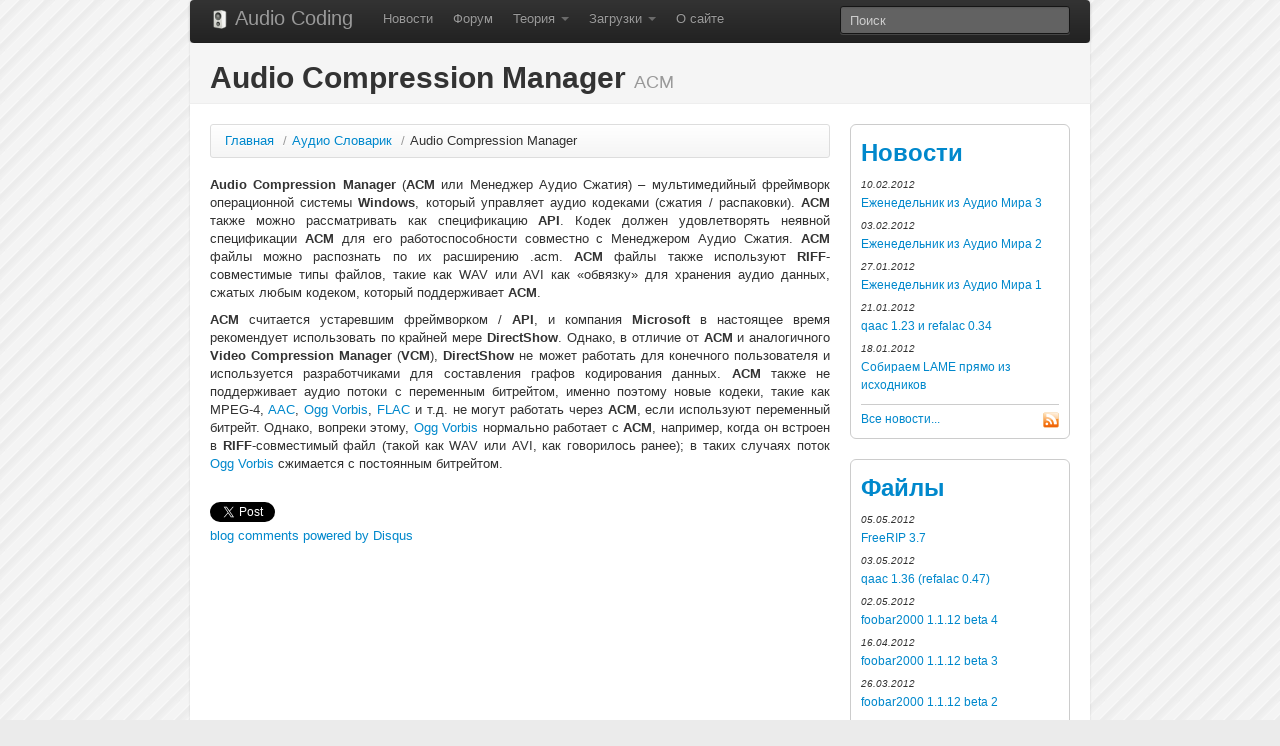

--- FILE ---
content_type: text/html; charset=utf-8
request_url: https://audiocoding.ru/%D0%B0%D1%83%D0%B4%D0%B8%D0%BE-%D1%81%D0%BB%D0%BE%D0%B2%D0%B0%D1%80%D0%B8%D0%BA/audio-compression-manager-acm.html
body_size: 5266
content:
<!DOCTYPE html>
<html>
<head>

  <script type="text/javascript">
  /* Provisory for dev environment: */ localStorage.clear();
  </script>
  <title>Audio Coding – Audio Compression Manager</title>
  <meta http-equiv="Content-Type" content="text/html; charset=utf-8">
  <script type="text/javascript" src="https://yandex.st/jquery/1.7.2/jquery.min.js"></script>
  <link rel="stylesheet" type="text/css" href="/assets/bootstrap/css/bootstrap.min.css?1339687746">
  <link rel="stylesheet" type="text/css" href="/assets/css/main.css?1336548034">
  <script type="text/javascript" src="/assets/bootstrap/js/bootstrap-dropdown.js"></script>
  <script type="text/javascript" src="/assets/bootstrap/js/bootstrap-button.js"></script>
  <script type="text/javascript" src="/assets/bootstrap/js/bootstrap-collapse.js"></script>
  <script type="text/javascript" src="/assets/js/prettify.js"></script>
  <script type="text/javascript">
  $(function() {
    $(".file .switcher").click(function() {
      var item = $(this).parent();
      if (item.children(".download-button-down").hasClass("opened")) {
        item.children(".download-button-down").toggleClass("opened")
          .animate({"width":"0","height":"0","margin-top":"0","margin-right":"0","margin-bottom":"0","margin-left":"0"}, 200)
          .children(".download-button")
          .animate({"width":"0","height":"0"}, 100);
        item.children(".switcher").animate({"line-height":"16px"}, 200);
        item.children(".file-description").slideToggle(150);
      } else {
        item.children(".download-button-down").toggleClass("opened")
          .animate({"width":"64px","height":"64px","margin-top":"10px","margin-right":"30px","margin-bottom":"10px","margin-left":"10px"}, 200)
          .children(".download-button")
          .animate({"width":"64px","height":"64px"}, 200);
        item.children(".switcher").animate({"line-height":"34px"}, 200);
        item.children(".file-description").slideToggle(250);
      }
    });
  });
  </script>
  <link rel="icon" href="/images/favicon.png">
  <link rel="alternate" type="application/rss+xml" title="Audio Coding – Новости" href="/feed-news.rss">
  <base href="/">
  <link rel="canonical" href="/аудио-словарик/audio-compression-manager-acm.html">
  <meta http-equiv="content-language" content="en">
  <meta http-equiv="pragma" content="cache">
  <meta http-equiv="cache-control" content="cache">
  <meta http-equiv="Content-Style-Type" content="text/css">
  <meta http-equiv="Content-Script-Type" content="text/javascript">
  <meta name="description" content="ACM">
  <meta name="abstract" content="Audio Compression Manager">
  <meta http-equiv="last-modified" content="Wed, 25 Jan 2012 22:36:34 +0700">
  <meta http-equiv="imagetoolbar" content="no">
  <link rel="schema.DC" href="https://purl.org/dc/elements/1.1/">
  <meta name="DC.contributor" content="Audio Coding">
  <meta name="DC.creator" content="Audio Coding">
  <meta name="DC.date" content="2012-01-25">
  <meta name="DC.description" content="ACM">
  <meta name="DC.format" content="text/html">
  <meta name="DC.identifier" content="Audio Compression Manager - 216">
  <meta name="DC.language" content="en">
  <meta name="DC.publisher" content="Audio Coding">
  <meta name="DC.title" content="Audio Compression Manager">
  <link rel='stylesheet' type='text/css' href='/assets/components/directresize/highslide/highslide.css'>
</head>
<body>
  <div id="fb-root"></div>
  <script>
  (function (d, s, id) {
    var js, fjs = d.getElementsByTagName(s)[0];
    if (d.getElementById(id)) return;
    js = d.createElement(s);
    js.id = id;
    js.src = "//connect.facebook.net/en_US/all.js#xfbml=1&appId=162150263832375";
    fjs.parentNode.insertBefore(js, fjs);
  }(document, 'script', 'facebook-jssdk'));
  </script>
  <div class="navbar">
    <div class="navbar-inner">
      <div class="container">
        <a href="/" class="brand"><img src="/assets/images/icon_20.png" alt="Logo" width="20" height="20"> Audio Coding</a>
        <ul class="nav">
          <li class="first">
            <a href="/%D0%BD%D0%BE%D0%B2%D0%BE%D1%81%D1%82%D0%B8/" title="Новости">Новости</a>
          </li>
          <li>
            <a href="http://forum.audiocoding.ru/" title="Форум">Форум</a>
          </li>
          <li class="dropdown">
            <a class="dropdown-toggle" data-toggle="dropdown" href="" title="Теория">Теория <b class="caret"></b></a>
            <ul class="dropdown-menu">
              <li class="first">
                <a href="/%D1%84%D0%BE%D1%80%D0%BC%D0%B0%D1%82%D1%8B/" title="Форматы">Форматы</a>
              </li>
              <li>
                <a href="/%D1%81%D1%82%D0%B0%D1%82%D1%8C%D0%B8/" title="Статьи">Статьи</a>
              </li>
              <li>
                <a href="/%D0%B0%D1%83%D0%B4%D0%B8%D0%BE-%D1%81%D0%BB%D0%BE%D0%B2%D0%B0%D1%80%D0%B8%D0%BA/" title="Аудио Словарик">Аудио Словарик</a>
              </li>
              <li class="last">
                <a href="/%D1%81%D1%81%D1%8B%D0%BB%D0%BA%D0%B8.html" title="Ссылки">Ссылки</a>
              </li>
            </ul>
          </li>
          <li class="dropdown">
            <a class="dropdown-toggle" data-toggle="dropdown" href="%D0%BD%D0%BE%D0%B2%D0%BE%D1%81%D1%82%D0%B8/" title="Загрузки">Загрузки <b class="caret"></b></a>
            <ul class="dropdown-menu">
              <li class="first">
                <a href="/%D1%84%D0%B0%D0%B9%D0%BB%D1%8B/" title="Файлы">Файлы</a>
              </li>
              <li>
                <a href="/%D1%84%D0%B0%D0%B9%D0%BB%D1%8B/%D0%BA%D0%BE%D0%B4%D0%B5%D0%BA%D0%B8/" title="Кодеки">Кодеки</a>
              </li>
              <li>
                <a href="/%D1%84%D0%B0%D0%B9%D0%BB%D1%8B/%D0%B4%D1%80%D0%B0%D0%B9%D0%B2%D0%B5%D1%80%D1%8B-%D0%B7%D0%B2%D1%83%D0%BA%D0%BE%D0%B2%D1%8B%D1%85-%D0%BA%D0%B0%D1%80%D1%82/" title="Драйверы">Драйверы</a>
              </li>
              <li>
                <a href="/%D1%84%D0%B0%D0%B9%D0%BB%D1%8B/%D1%83%D1%82%D0%B8%D0%BB%D0%B8%D1%82%D1%8B/foobar2000/" title="foobar2000">foobar2000</a>
              </li>
              <li class="last">
                <a href="/miwa.html" title="miwa">miwa</a>
              </li>
            </ul>
          </li>
          <li class="last">
            <a href="/%D0%BE-%D1%81%D0%B0%D0%B9%D1%82%D0%B5.html" title="О сайте">О сайте</a>
          </li>
        </ul>
        <form class="navbar-search pull-right" action="/%D1%80%D0%B5%D0%B7%D1%83%D0%BB%D1%8C%D1%82%D0%B0%D1%82%D1%8B-%D0%BF%D0%BE%D0%B8%D1%81%D0%BA%D0%B0.html" method="get">
          <input class="search-query span3" type="text" name="search" id="search" value="" placeholder="Поиск"> <input type="hidden" name="id" value="339">
        </form>
      </div>
    </div>
  </div>
  <div class="container">
    <div class="content">
      <div class="page-header">
        <h1>Audio Compression Manager <small>ACM</small></h1>
      </div>
      <div class="row">
        <div class="span8">
          <ul class="breadcrumb">
            <li>
              <a href="/">Главная</a>
            </li>
            <li>
              <span class="divider">/</span><a href="%D0%B0%D1%83%D0%B4%D0%B8%D0%BE-%D1%81%D0%BB%D0%BE%D0%B2%D0%B0%D1%80%D0%B8%D0%BA/">Аудио Словарик</a>
            </li>
            <li><span class="divider">/</span>Audio Compression Manager</li>
          </ul>
          <p><strong>Audio Compression Manager</strong> (<strong>ACM</strong> или Менеджер Аудио Сжатия) – мультимедийный фреймворк операционной системы <strong>Windows</strong>, который управляет аудио кодеками (сжатия / распаковки). <strong>ACM</strong> также можно рассматривать как спецификацию <strong>API</strong>. Кодек должен удовлетворять неявной спецификации <strong>ACM</strong> для его работоспособности совместно с Менеджером Аудио Сжатия. <strong>ACM</strong> файлы можно распознать по их расширению .acm. <strong>ACM</strong> файлы также используют <strong>RIFF</strong>-совместимые типы файлов, такие как WAV или AVI как «обвязку» для хранения аудио данных, сжатых любым кодеком, который поддерживает <strong>ACM</strong>.</p>
          <p><strong>ACM</strong> считается устаревшим фреймворком / <strong>API</strong>, и компания <strong>Microsoft</strong> в настоящее время рекомендует использовать по крайней мере <strong>DirectShow</strong>. Однако, в отличие от <strong>ACM</strong> и аналогичного <strong>Video Compression Manager</strong> (<strong>VCM</strong>), <strong>DirectShow</strong> не может работать для конечного пользователя и используется разработчиками для составления графов кодирования данных. <strong>ACM</strong> также не поддерживает аудио потоки с переменным битрейтом, именно поэтому новые кодеки, такие как MPEG-4, <a href="/%D1%84%D0%BE%D1%80%D0%BC%D0%B0%D1%82%D1%8B/aac.html">AAC</a>, <a href="/%D1%84%D0%BE%D1%80%D0%BC%D0%B0%D1%82%D1%8B/ogg-vorbis-audio.html">Ogg Vorbis</a>, <a href="/%D1%84%D0%BE%D1%80%D0%BC%D0%B0%D1%82%D1%8B/flac.html">FLAC</a> и т.д. не могут работать через <strong>ACM</strong>, если используют переменный битрейт. Однако, вопреки этому, <a href="/%D1%84%D0%BE%D1%80%D0%BC%D0%B0%D1%82%D1%8B/ogg-vorbis-audio.html">Ogg Vorbis</a> нормально работает с <strong>ACM</strong>, например, когда он встроен в <strong>RIFF</strong>-совместимый файл (такой как WAV или AVI, как говорилось ранее); в таких случаях поток <a href="/%D1%84%D0%BE%D1%80%D0%BC%D0%B0%D1%82%D1%8B/mp4.html">Ogg Vorbis</a> сжимается с постоянным битрейтом.</p>
          <div class="comments-block">
            <script type="text/javascript">
            (function() {
            var po = document.createElement('script'); po.type = 'text/javascript'; po.async = true;
            po.src = 'https://apis.google.com/js/plusone.js';
            var s = document.getElementsByTagName('script')[0]; s.parentNode.insertBefore(po, s);
            })();
            </script> <a href="https://twitter.com/share" class="twitter-share-button">Tweet</a> 
            <script>

            !function(d,s,id){var js,fjs=d.getElementsByTagName(s)[0];if(!d.getElementById(id)){js=d.createElement(s);js.id=id;js.src="//platform.twitter.com/widgets.js";fjs.parentNode.insertBefore(js,fjs);}}(document,"script","twitter-wjs");
            </script>
            <div class="fb-like" data-send="false" data-layout="button_count" data-width="100" data-show-faces="false" data-action="recommend"></div>
            <div id="disqus_thread"></div>
            <script type="text/javascript">
            /* * * CONFIGURATION VARIABLES: EDIT BEFORE PASTING INTO YOUR WEBPAGE * * */
            var disqus_shortname = 'audiocoding'; // required: replace example with your forum shortname

            // The following are highly recommended additional parameters. Remove the slashes in front to use.
            var disqus_identifier = 'аудио-словарик/audio-compression-manager-acm.html';
            var disqus_url = 'https://audiocoding.ru/%D0%B0%D1%83%D0%B4%D0%B8%D0%BE-%D1%81%D0%BB%D0%BE%D0%B2%D0%B0%D1%80%D0%B8%D0%BA/audio-compression-manager-acm.html';

            /* * * DON'T EDIT BELOW THIS LINE * * */
            (function() {
            var dsq = document.createElement('script'); dsq.type = 'text/javascript'; dsq.async = true;
            dsq.src = 'http://' + disqus_shortname + '.disqus.com/embed.js';
            (document.getElementsByTagName('head')[0] || document.getElementsByTagName('body')[0]).appendChild(dsq);
            })();
            </script> <noscript>Please enable JavaScript to view the <a href="http://disqus.com/?ref_noscript">comments powered by Disqus.</a></noscript> <a href="http://disqus.com" class="dsq-brlink">blog comments powered by <span class="logo-disqus">Disqus</span></a>
          </div>
        </div>
        <div class="span3">
          <div class="wrapper news">
            <h2><a href="/%D0%BD%D0%BE%D0%B2%D0%BE%D1%81%D1%82%D0%B8/">Новости</a></h2>
            <div class="item">
              <div class="date">
                10.02.2012
              </div>
              <div class="short">
                <a href="/%D0%BD%D0%BE%D0%B2%D0%BE%D1%81%D1%82%D0%B8/%D0%B5%D0%B6%D0%B5%D0%BD%D0%B5%D0%B4%D0%B5%D0%BB%D1%8C%D0%BD%D0%B8%D0%BA-%D0%B8%D0%B7-%D0%B0%D1%83%D0%B4%D0%B8%D0%BE-%D0%BC%D0%B8%D1%80%D0%B0-3.html">Еженедельник из Аудио Мира 3</a>
              </div>
            </div>
            <div class="item">
              <div class="date">
                03.02.2012
              </div>
              <div class="short">
                <a href="/%D0%BD%D0%BE%D0%B2%D0%BE%D1%81%D1%82%D0%B8/%D0%B5%D0%B6%D0%B5%D0%BD%D0%B5%D0%B4%D0%B5%D0%BB%D1%8C%D0%BD%D0%B8%D0%BA-%D0%B8%D0%B7-%D0%B0%D1%83%D0%B4%D0%B8%D0%BE-%D0%BC%D0%B8%D1%80%D0%B0-2.html">Еженедельник из Аудио Мира 2</a>
              </div>
            </div>
            <div class="item">
              <div class="date">
                27.01.2012
              </div>
              <div class="short">
                <a href="/%D0%BD%D0%BE%D0%B2%D0%BE%D1%81%D1%82%D0%B8/%D0%B5%D0%B6%D0%B5%D0%BD%D0%B5%D0%B4%D0%B5%D0%BB%D1%8C%D0%BD%D0%B8%D0%BA-%D0%B8%D0%B7-%D0%B0%D1%83%D0%B4%D0%B8%D0%BE-%D0%BC%D0%B8%D1%80%D0%B0-1.html">Еженедельник из Аудио Мира 1</a>
              </div>
            </div>
            <div class="item">
              <div class="date">
                21.01.2012
              </div>
              <div class="short">
                <a href="/%D0%BD%D0%BE%D0%B2%D0%BE%D1%81%D1%82%D0%B8/qaac-1.23-%D0%B8-refalac-0.34.html">qaac 1.23 и refalac 0.34</a>
              </div>
            </div>
            <div class="item">
              <div class="date">
                18.01.2012
              </div>
              <div class="short">
                <a href="/%D0%BD%D0%BE%D0%B2%D0%BE%D1%81%D1%82%D0%B8/%D1%81%D0%BE%D0%B1%D0%B8%D1%80%D0%B0%D0%B5%D0%BC-lame-%D0%BF%D1%80%D1%8F%D0%BC%D0%BE-%D0%B8%D0%B7-%D0%B8%D1%81%D1%85%D0%BE%D0%B4%D0%BD%D0%B8%D0%BA%D0%BE%D0%B2.html">Собираем LAME прямо из исходников</a>
              </div>
            </div>
            <div class="show-all">
              <span class="rss"><a href="/feed-news.rss" title="Новости в формате RSS"><img src="/images/rss.png" width="16" height="16"></a></span> <span class="link"><a href="/%D0%BD%D0%BE%D0%B2%D0%BE%D1%81%D1%82%D0%B8/">Все новости...</a></span>
            </div>
          </div>
          <div class="wrapper files">
            <h2><a href="/%D1%84%D0%B0%D0%B9%D0%BB%D1%8B/">Файлы</a></h2>
            <div class="item">
              <div class="date">
                05.05.2012
              </div>
              <div class="short">
                <a href="/%D1%84%D0%B0%D0%B9%D0%BB%D1%8B/%D1%83%D1%82%D0%B8%D0%BB%D0%B8%D1%82%D1%8B/freerip/freerip-3.7.html">FreeRIP 3.7</a>
              </div>
            </div>
            <div class="item">
              <div class="date">
                03.05.2012
              </div>
              <div class="short">
                <a href="/%D1%84%D0%B0%D0%B9%D0%BB%D1%8B/%D0%BA%D0%BE%D0%B4%D0%B5%D0%BA%D0%B8/qaac/qaac-1.36-(refalac-0.47).html">qaac 1.36 (refalac 0.47)</a>
              </div>
            </div>
            <div class="item">
              <div class="date">
                02.05.2012
              </div>
              <div class="short">
                <a href="/%D1%84%D0%B0%D0%B9%D0%BB%D1%8B/%D1%83%D1%82%D0%B8%D0%BB%D0%B8%D1%82%D1%8B/foobar2000/foobar2000-1.1.12-beta-4.html">foobar2000 1.1.12 beta 4</a>
              </div>
            </div>
            <div class="item">
              <div class="date">
                16.04.2012
              </div>
              <div class="short">
                <a href="/%D1%84%D0%B0%D0%B9%D0%BB%D1%8B/%D1%83%D1%82%D0%B8%D0%BB%D0%B8%D1%82%D1%8B/foobar2000/foobar2000-1.1.12-beta-3.html">foobar2000 1.1.12 beta 3</a>
              </div>
            </div>
            <div class="item">
              <div class="date">
                26.03.2012
              </div>
              <div class="short">
                <a href="/%D1%84%D0%B0%D0%B9%D0%BB%D1%8B/%D1%83%D1%82%D0%B8%D0%BB%D0%B8%D1%82%D1%8B/foobar2000/foobar2000-1.1.12-beta-2.html">foobar2000 1.1.12 beta 2</a>
              </div>
            </div>
            <div class="show-all">
              <span class="rss"><a href="/feed-files.rss" title="Файлы в формате RSS"><img src="/images/rss.png" width="16" height="16"></a></span> <span class="link"><a href="/%D1%84%D0%B0%D0%B9%D0%BB%D1%8B/">Все файлы...</a></span>
            </div>
          </div>
          <div class="friends-promo">
            <a href="http://audiophilesoft.ucoz.ua/" title="Audiophile's Software" style="font-size: small;"><img src="http://audiophilesoft.ucoz.ua/as-small.png" alt="Audiophile's Software" width="80" height="15"></a>
          </div>
          <div class="friends-promo">
            <a href="http://www.foobar2000.org/" title="foobar2000 homepage"><img src="http://www.foobar2000.org/button-small.png" alt="foobar2000 audio player" width="80" height="15"></a>
          </div>
          <div class="friends-promo">
            <a href="http://shkola-linux.ru/" title="Школа Linux. Развитие СПО в школе. Open Source" style="font-size: small;"><img src="/images/shkola_linux.png" alt="Школа Linux. Развитие СПО в школе. Open Source" width="80" height="15"></a>
          </div>
        </div>
      </div>
    </div>
    <footer>
      <span id="openstat2162062"></span> <noscript><a href="http://top100.rambler.ru/navi/2421998/"></a></noscript> <a href="http://metrika.yandex.ru/stat/?id=1007905&amp;from=informer" target="_blank" rel="nofollow"></a>
      <div style="display:none;">
        <script type="text/javascript">
                (function (w, c) {
                    (w[c] = w[c] || []).push(function () {
                        try {
                            w.yaCounter1007905 = new Ya.Metrika({id:1007905, enableAll:true, webvisor:true});
                        }
                        catch (e) {
                        }
                    });
                })(window, "yandex_metrika_callbacks");
        </script>
      </div><noscript>
      <div></div></noscript><br>
      Copyright &copy; 2005-2012
    </footer>
  </div>
  <script type='text/javascript' src='/assets/components/directresize/js/highslide-with-gallery.min.js'></script> 
  <script type='text/javascript'>


  hs.graphicsDir = '/assets/components/directresize/highslide/graphics/';
                           hs.outlineType = 'rounded-white';
                           hs.captionEval = 'this.thumb.title';
                           hs.dimmingOpacity = 0.8;
                           hs.numberPosition = 'caption';
                           hs.lang.number = 'Image %1 of %2';
                           hs.maxWidth = '800';
                           hs.maxHeight = '600';
                           hs.lang.creditsText = 'Highslide JS';
  </script>
<script defer src="https://static.cloudflareinsights.com/beacon.min.js/vcd15cbe7772f49c399c6a5babf22c1241717689176015" integrity="sha512-ZpsOmlRQV6y907TI0dKBHq9Md29nnaEIPlkf84rnaERnq6zvWvPUqr2ft8M1aS28oN72PdrCzSjY4U6VaAw1EQ==" data-cf-beacon='{"version":"2024.11.0","token":"7597f1e10a3540e3a3f67519d3f26da2","r":1,"server_timing":{"name":{"cfCacheStatus":true,"cfEdge":true,"cfExtPri":true,"cfL4":true,"cfOrigin":true,"cfSpeedBrain":true},"location_startswith":null}}' crossorigin="anonymous"></script>
</body>
</html>


--- FILE ---
content_type: text/css;charset=UTF-8
request_url: https://audiocoding.ru/assets/css/main.css?1336548034
body_size: 999
content:
body {
    background: #EBEBEB url("/images/background.png");
    font-family: Arial,"Helvetica Neue",sans-serif;
}
.container > footer p {
    text-align: center;
}
.container {
    width: 860px;
}
/* The white background content wrapper */
.content {
    background-color: #fff;
    padding: 20px;
    margin: 0 -20px; /* negative indent the amount of the padding to maintain the grid system */
    -webkit-border-radius: 0 0 6px 6px;
    -moz-border-radius: 0 0 6px 6px;
    border-radius: 0 0 6px 6px;
    -webkit-box-shadow: 0 1px 2px rgba(0,0,0,.15);
    -moz-box-shadow: 0 1px 2px rgba(0,0,0,.15);
    box-shadow: 0 1px 2px rgba(0,0,0,.15);
}
/* Page header tweaks */
.page-header {
    background-color: #f5f5f5;
    padding: 20px 20px 10px;
    margin: -20px -20px 20px;
}
/* Give a quick and non-cross-browser friendly divider */
.content .span6 {
    margin-left: 0;
    padding-left: 19px;
}
.navbar {
margin-bottom: 0;
width: 900px;
margin: 0 auto;
}

.ellipsis {
    overflow: hidden;
    text-overflow: ellipsis;
    -o-text-overflow: ellipsis;
    white-space: nowrap;
}

.lines-box {
    margin: 2px 0;
    border: 1px solid #ccc;
    border-radius: 4px;
    padding: 10px;
    background: rgb(250, 250, 250);
    -webkit-transition: background 0.2s ease-out;
    -moz-transition: background 0.2s ease-out;
    -o-transition: background 0.2s ease-out;
    transition: background 0.2s ease-out;
}

.lines-box-mini {
    background: rgb(250, 250, 250);
    -webkit-transition: background 0.2s ease-out;
    -moz-transition: background 0.2s ease-out;
    -o-transition: background 0.2s ease-out;
    transition: background 0.2s ease-out;
    border: 1px solid #CCCCCC;
    border-radius: 4px;
    display: inline-block;
    font-size: 11px;
    margin: 10px 0;
    padding: 0;
    line-height: 1;
    min-width: 210px;
}

.lines-box-mini strong.title {
    display: inline-block;
    font-size: 12px;
    padding: 20px 16px 4px 0;;
}

.lines-box:hover {
    background: rgb(242, 242, 242);
}

footer {
    text-align: center;
    font-size: 12px;
margin-top: 10px;
}

.news .item {
    padding-top: 5px;
}

.news .item .date {
    font-style: italic;
    font-size: 10px;
}

.news .item .short {
    font-size: 12px;
}

.news .show-all {
    margin-top: 10px;
    padding-top: 5px;
    border-top: 1px solid #CCC;
    font-size: 12px;
}

.news .show-all .rss {
    float: right;
}

.files .item {
    padding-top: 5px;
}

.files .item .date {
    font-style: italic;
    font-size: 10px;
}

.files .item .short {
    font-size: 12px;
}

.files .show-all {
    margin-top: 10px;
    padding-top: 5px;
    border-top: 1px solid #CCC;
    font-size: 12px;
}

.files .show-all .rss {
    float: right;
}

.download-button-down.list-item {
    margin: 10px 30px 10px 10px;
}

.download-button-down.news-item {
    margin: 7px 15px 7px 10px;
}

.download-button-down {
    background: url("/images/download_button.png") no-repeat scroll 0 -64px transparent;
    display: block;
    float: left;
    height: 64px;
    width: 64px;
}

.download-button-down.switchable {
    height: 0;
    width: 0;
margin: 0;
}

.download-button {
    background: url('/images/download_button.png') no-repeat 0 0;
    display: block;
    width: 64px;
    height: 64px;
    -webkit-transition: opacity 0.3s ease-out;
    -moz-transition: opacity 0.3s ease-out;
    -o-transition: opacity 0.3s ease-out;
    transition: opacity 0.3s ease-out;
}

.download-button.switchable {
    height: 0;
    width: 0;
}

.download-button:hover {
    opacity: 0;
}

ul {
  list-style: disc inside none;
}

ol {
  list-style: decimal inside none;
}

.highslide img {
    border: 1px solid #ccc;
    border-radius: 6px;
    padding: 5px;
    margin: 5px;
    text-indent: 0;
    line-height: 0;
}

.fb_edge_widget_with_comment {
    top: -4px;
}

.news,.files {
    border: 1px solid #CCC;
    background-color: #FFFFFF;
    margin-bottom: 20px;
    border-radius: 6px;
    padding: 10px;
}

.pagination {
    text-align: center;
}

.pagination ul {
    float: none;
    display: inline-block;
}

.friends-promo {
    text-align: center;
}

p {
    text-align: justify;

}

p small {
    color: #333333;
}

.brand img {
    vertical-align: middle;
}

.dict-item-term-icon {
  vertical-align: middle;
}

.client-search-dict {
margin-bottom: 10px;
}

.file-description {
display: none;
}

.clear {
clear: both;
}

.file .switcher {
cursor: pointer;
line-height: 16px;
display: inline;
border-bottom: 1px dashed;
}

.file-details {
padding: 16px 0;
}

.more-info {
line-height: 16px;
float: right;
}

.more-info a {
padding: 4px 14px;
display: inline;
}

.file-category {
line-height: 22px;
}

.manual {
margin: 5px 0;
}

.supported-os {
padding-bottom: 10px;
}

.supported-os .item {
font-size: 16px;
font-weight: bold;
padding: 3px 0 3px 30px;
float: left;
margin: 8px;
}

.supported-os .item.windows {
background: url('/assets/images/os/windows_24.png') no-repeat 0 0;
}

.supported-os .item.macos {
background: url('/assets/images/os/macos_24.png') no-repeat 0 0;
}

.supported-os .item.linux {
background: url('/assets/images/os/linux_24.png') no-repeat 0 0;
}

.comments-block {
padding-top: 20px;
}

--- FILE ---
content_type: application/x-javascript
request_url: https://audiocoding.ru/assets/components/directresize/js/highslide-with-gallery.min.js
body_size: 16272
content:
/** 
 * Name:    Highslide JS
 * Version: 4.1.13 (2011-10-06)
 * Config:  default +slideshow +positioning +transitions +viewport +thumbstrip
 * Author:  Torstein Hønsi
 * Support: www.highslide.com/support
 * License: www.highslide.com/#license
 */
if(!hs){var hs={lang:{cssDirection:"ltr",loadingText:"Loading...",loadingTitle:"Click to cancel",focusTitle:"Click to bring to front",fullExpandTitle:"Expand to actual size (f)",creditsText:"Powered by <i>Highslide JS</i>",creditsTitle:"Go to the Highslide JS homepage",previousText:"Previous",nextText:"Next",moveText:"Move",closeText:"Close",closeTitle:"Close (esc)",resizeTitle:"Resize",playText:"Play",playTitle:"Play slideshow (spacebar)",pauseText:"Pause",pauseTitle:"Pause slideshow (spacebar)",previousTitle:"Previous (arrow left)",nextTitle:"Next (arrow right)",moveTitle:"Move",fullExpandText:"1:1",number:"Image %1 of %2",restoreTitle:"Click to close image, click and drag to move. Use arrow keys for next and previous."},graphicsDir:"highslide/graphics/",expandCursor:"zoomin.cur",restoreCursor:"zoomout.cur",expandDuration:250,restoreDuration:250,marginLeft:15,marginRight:15,marginTop:15,marginBottom:15,zIndexCounter:1001,loadingOpacity:0.75,allowMultipleInstances:true,numberOfImagesToPreload:5,outlineWhileAnimating:2,outlineStartOffset:3,padToMinWidth:false,fullExpandPosition:"bottom right",fullExpandOpacity:1,showCredits:true,creditsHref:"http://highslide.com/",creditsTarget:"_self",enableKeyListener:true,openerTagNames:["a"],transitions:[],transitionDuration:250,dimmingOpacity:0,dimmingDuration:50,anchor:"auto",align:"auto",targetX:null,targetY:null,dragByHeading:true,minWidth:200,minHeight:200,allowSizeReduction:true,outlineType:"drop-shadow",skin:{controls:'<div class="highslide-controls"><ul><li class="highslide-previous"><a href="#" title="{hs.lang.previousTitle}"><span>{hs.lang.previousText}</span></a></li><li class="highslide-play"><a href="#" title="{hs.lang.playTitle}"><span>{hs.lang.playText}</span></a></li><li class="highslide-pause"><a href="#" title="{hs.lang.pauseTitle}"><span>{hs.lang.pauseText}</span></a></li><li class="highslide-next"><a href="#" title="{hs.lang.nextTitle}"><span>{hs.lang.nextText}</span></a></li><li class="highslide-move"><a href="#" title="{hs.lang.moveTitle}"><span>{hs.lang.moveText}</span></a></li><li class="highslide-full-expand"><a href="#" title="{hs.lang.fullExpandTitle}"><span>{hs.lang.fullExpandText}</span></a></li><li class="highslide-close"><a href="#" title="{hs.lang.closeTitle}" ><span>{hs.lang.closeText}</span></a></li></ul></div>'},preloadTheseImages:[],continuePreloading:true,expanders:[],overrides:["allowSizeReduction","useBox","anchor","align","targetX","targetY","outlineType","outlineWhileAnimating","captionId","captionText","captionEval","captionOverlay","headingId","headingText","headingEval","headingOverlay","creditsPosition","dragByHeading","autoplay","numberPosition","transitions","dimmingOpacity","width","height","wrapperClassName","minWidth","minHeight","maxWidth","maxHeight","pageOrigin","slideshowGroup","easing","easingClose","fadeInOut","src"],overlays:[],idCounter:0,oPos:{x:["leftpanel","left","center","right","rightpanel"],y:["above","top","middle","bottom","below"]},mouse:{},headingOverlay:{},captionOverlay:{},timers:[],slideshows:[],pendingOutlines:{},clones:{},onReady:[],uaVersion:/Trident\/4\.0/.test(navigator.userAgent)?8:parseFloat((navigator.userAgent.toLowerCase().match(/.+(?:rv|it|ra|ie)[\/: ]([\d.]+)/)||[0,"0"])[1]),ie:(document.all&&!window.opera),safari:/Safari/.test(navigator.userAgent),geckoMac:/Macintosh.+rv:1\.[0-8].+Gecko/.test(navigator.userAgent),$:function(a){if(a){return document.getElementById(a)}},push:function(a,b){a[a.length]=b},createElement:function(a,f,e,d,c){var b=document.createElement(a);if(f){hs.extend(b,f)}if(c){hs.setStyles(b,{padding:0,border:"none",margin:0})}if(e){hs.setStyles(b,e)}if(d){d.appendChild(b)}return b},extend:function(b,c){for(var a in c){b[a]=c[a]}return b},setStyles:function(b,c){for(var a in c){if(hs.ieLt9&&a=="opacity"){if(c[a]>0.99){b.style.removeAttribute("filter")}else{b.style.filter="alpha(opacity="+(c[a]*100)+")"}}else{b.style[a]=c[a]}}},animate:function(f,a,d){var c,g,j;if(typeof d!="object"||d===null){var i=arguments;d={duration:i[2],easing:i[3],complete:i[4]}}if(typeof d.duration!="number"){d.duration=250}d.easing=Math[d.easing]||Math.easeInQuad;d.curAnim=hs.extend({},a);for(var b in a){var h=new hs.fx(f,d,b);c=parseFloat(hs.css(f,b))||0;g=parseFloat(a[b]);j=b!="opacity"?"px":"";h.custom(c,g,j)}},css:function(a,c){if(a.style[c]){return a.style[c]}else{if(document.defaultView){return document.defaultView.getComputedStyle(a,null).getPropertyValue(c)}else{if(c=="opacity"){c="filter"}var b=a.currentStyle[c.replace(/\-(\w)/g,function(e,d){return d.toUpperCase()})];if(c=="filter"){b=b.replace(/alpha\(opacity=([0-9]+)\)/,function(e,d){return d/100})}return b===""?1:b}}},getPageSize:function(){var f=document,b=window,e=f.compatMode&&f.compatMode!="BackCompat"?f.documentElement:f.body,g=hs.ie&&(hs.uaVersion<9||typeof pageXOffset=="undefined");var c=g?e.clientWidth:(f.documentElement.clientWidth||self.innerWidth),a=g?e.clientHeight:self.innerHeight;hs.page={width:c,height:a,scrollLeft:g?e.scrollLeft:pageXOffset,scrollTop:g?e.scrollTop:pageYOffset};return hs.page},getPosition:function(a){var b={x:a.offsetLeft,y:a.offsetTop};while(a.offsetParent){a=a.offsetParent;b.x+=a.offsetLeft;b.y+=a.offsetTop;if(a!=document.body&&a!=document.documentElement){b.x-=a.scrollLeft;b.y-=a.scrollTop}}return b},expand:function(b,g,d,c){if(!b){b=hs.createElement("a",null,{display:"none"},hs.container)}if(typeof b.getParams=="function"){return g}try{new hs.Expander(b,g,d);return false}catch(f){return true}},getElementByClass:function(e,c,d){var b=e.getElementsByTagName(c);for(var a=0;a<b.length;a++){if((new RegExp(d)).test(b[a].className)){return b[a]}}return null},replaceLang:function(c){c=c.replace(/\s/g," ");var b=/{hs\.lang\.([^}]+)\}/g,d=c.match(b),e;if(d){for(var a=0;a<d.length;a++){e=d[a].replace(b,"$1");if(typeof hs.lang[e]!="undefined"){c=c.replace(d[a],hs.lang[e])}}}return c},focusTopmost:function(){var c=0,b=-1,a=hs.expanders,e,f;for(var d=0;d<a.length;d++){e=a[d];if(e){f=e.wrapper.style.zIndex;if(f&&f>c){c=f;b=d}}}if(b==-1){hs.focusKey=-1}else{a[b].focus()}},getParam:function(b,d){b.getParams=b.onclick;var c=b.getParams?b.getParams():null;b.getParams=null;return(c&&typeof c[d]!="undefined")?c[d]:(typeof hs[d]!="undefined"?hs[d]:null)},getSrc:function(b){var c=hs.getParam(b,"src");if(c){return c}return b.href},getNode:function(e){var c=hs.$(e),d=hs.clones[e],b={};if(!c&&!d){return null}if(!d){d=c.cloneNode(true);d.id="";hs.clones[e]=d;return c}else{return d.cloneNode(true)}},discardElement:function(a){if(a){hs.garbageBin.appendChild(a)}hs.garbageBin.innerHTML=""},dim:function(d){if(!hs.dimmer){a=true;hs.dimmer=hs.createElement("div",{className:"highslide-dimming highslide-viewport-size",owner:"",onclick:function(){hs.close()}},{visibility:"visible",opacity:0},hs.container,true);if(/(Android|iPad|iPhone|iPod)/.test(navigator.userAgent)){var b=document.body;function c(){hs.setStyles(hs.dimmer,{width:b.scrollWidth+"px",height:b.scrollHeight+"px"})}c();hs.addEventListener(window,"resize",c)}}hs.dimmer.style.display="";var a=hs.dimmer.owner=="";hs.dimmer.owner+="|"+d.key;if(a){if(hs.geckoMac&&hs.dimmingGeckoFix){hs.setStyles(hs.dimmer,{background:"url("+hs.graphicsDir+"geckodimmer.png)",opacity:1})}else{hs.animate(hs.dimmer,{opacity:d.dimmingOpacity},hs.dimmingDuration)}}},undim:function(a){if(!hs.dimmer){return}if(typeof a!="undefined"){hs.dimmer.owner=hs.dimmer.owner.replace("|"+a,"")}if((typeof a!="undefined"&&hs.dimmer.owner!="")||(hs.upcoming&&hs.getParam(hs.upcoming,"dimmingOpacity"))){return}if(hs.geckoMac&&hs.dimmingGeckoFix){hs.dimmer.style.display="none"}else{hs.animate(hs.dimmer,{opacity:0},hs.dimmingDuration,null,function(){hs.dimmer.style.display="none"})}},transit:function(a,d){var b=d||hs.getExpander();d=b;if(hs.upcoming){return false}else{hs.last=b}hs.removeEventListener(document,window.opera?"keypress":"keydown",hs.keyHandler);try{hs.upcoming=a;a.onclick()}catch(c){hs.last=hs.upcoming=null}try{if(!a||d.transitions[1]!="crossfade"){d.close()}}catch(c){}return false},previousOrNext:function(a,c){var b=hs.getExpander(a);if(b){return hs.transit(b.getAdjacentAnchor(c),b)}else{return false}},previous:function(a){return hs.previousOrNext(a,-1)},next:function(a){return hs.previousOrNext(a,1)},keyHandler:function(a){if(!a){a=window.event}if(!a.target){a.target=a.srcElement}if(typeof a.target.form!="undefined"){return true}var b=hs.getExpander();var c=null;switch(a.keyCode){case 70:if(b){b.doFullExpand()}return true;case 32:c=2;break;case 34:case 39:case 40:c=1;break;case 8:case 33:case 37:case 38:c=-1;break;case 27:case 13:c=0}if(c!==null){if(c!=2){hs.removeEventListener(document,window.opera?"keypress":"keydown",hs.keyHandler)}if(!hs.enableKeyListener){return true}if(a.preventDefault){a.preventDefault()}else{a.returnValue=false}if(b){if(c==0){b.close()}else{if(c==2){if(b.slideshow){b.slideshow.hitSpace()}}else{if(b.slideshow){b.slideshow.pause()}hs.previousOrNext(b.key,c)}}return false}}return true},registerOverlay:function(a){hs.push(hs.overlays,hs.extend(a,{hsId:"hsId"+hs.idCounter++}))},addSlideshow:function(b){var d=b.slideshowGroup;if(typeof d=="object"){for(var c=0;c<d.length;c++){var e={};for(var a in b){e[a]=b[a]}e.slideshowGroup=d[c];hs.push(hs.slideshows,e)}}else{hs.push(hs.slideshows,b)}},getWrapperKey:function(c,b){var e,d=/^highslide-wrapper-([0-9]+)$/;e=c;while(e.parentNode){if(e.hsKey!==undefined){return e.hsKey}if(e.id&&d.test(e.id)){return e.id.replace(d,"$1")}e=e.parentNode}if(!b){e=c;while(e.parentNode){if(e.tagName&&hs.isHsAnchor(e)){for(var a=0;a<hs.expanders.length;a++){var f=hs.expanders[a];if(f&&f.a==e){return a}}}e=e.parentNode}}return null},getExpander:function(b,a){if(typeof b=="undefined"){return hs.expanders[hs.focusKey]||null}if(typeof b=="number"){return hs.expanders[b]||null}if(typeof b=="string"){b=hs.$(b)}return hs.expanders[hs.getWrapperKey(b,a)]||null},isHsAnchor:function(b){return(b.onclick&&b.onclick.toString().replace(/\s/g," ").match(/hs.(htmlE|e)xpand/))},reOrder:function(){for(var a=0;a<hs.expanders.length;a++){if(hs.expanders[a]&&hs.expanders[a].isExpanded){hs.focusTopmost()}}},mouseClickHandler:function(d){if(!d){d=window.event}if(d.button>1){return true}if(!d.target){d.target=d.srcElement}var b=d.target;while(b.parentNode&&!(/highslide-(image|move|html|resize)/.test(b.className))){b=b.parentNode}var f=hs.getExpander(b);if(f&&(f.isClosing||!f.isExpanded)){return true}if(f&&d.type=="mousedown"){if(d.target.form){return true}var a=b.className.match(/highslide-(image|move|resize)/);if(a){hs.dragArgs={exp:f,type:a[1],left:f.x.pos,width:f.x.size,top:f.y.pos,height:f.y.size,clickX:d.clientX,clickY:d.clientY};hs.addEventListener(document,"mousemove",hs.dragHandler);if(d.preventDefault){d.preventDefault()}if(/highslide-(image|html)-blur/.test(f.content.className)){f.focus();hs.hasFocused=true}return false}}else{if(d.type=="mouseup"){hs.removeEventListener(document,"mousemove",hs.dragHandler);if(hs.dragArgs){if(hs.styleRestoreCursor&&hs.dragArgs.type=="image"){hs.dragArgs.exp.content.style.cursor=hs.styleRestoreCursor}var c=hs.dragArgs.hasDragged;if(!c&&!hs.hasFocused&&!/(move|resize)/.test(hs.dragArgs.type)){f.close()}else{if(c||(!c&&hs.hasHtmlExpanders)){hs.dragArgs.exp.doShowHide("hidden")}}hs.hasFocused=false;hs.dragArgs=null}else{if(/highslide-image-blur/.test(b.className)){b.style.cursor=hs.styleRestoreCursor}}}}return false},dragHandler:function(c){if(!hs.dragArgs){return true}if(!c){c=window.event}var b=hs.dragArgs,d=b.exp;b.dX=c.clientX-b.clickX;b.dY=c.clientY-b.clickY;var f=Math.sqrt(Math.pow(b.dX,2)+Math.pow(b.dY,2));if(!b.hasDragged){b.hasDragged=(b.type!="image"&&f>0)||(f>(hs.dragSensitivity||5))}if(b.hasDragged&&c.clientX>5&&c.clientY>5){if(b.type=="resize"){d.resize(b)}else{d.moveTo(b.left+b.dX,b.top+b.dY);if(b.type=="image"){d.content.style.cursor="move"}}}return false},wrapperMouseHandler:function(c){try{if(!c){c=window.event}var b=/mouseover/i.test(c.type);if(!c.target){c.target=c.srcElement}if(!c.relatedTarget){c.relatedTarget=b?c.fromElement:c.toElement}var d=hs.getExpander(c.target);if(!d.isExpanded){return}if(!d||!c.relatedTarget||hs.getExpander(c.relatedTarget,true)==d||hs.dragArgs){return}for(var a=0;a<d.overlays.length;a++){(function(){var e=hs.$("hsId"+d.overlays[a]);if(e&&e.hideOnMouseOut){if(b){hs.setStyles(e,{visibility:"visible",display:""})}hs.animate(e,{opacity:b?e.opacity:0},e.dur)}})()}}catch(c){}},addEventListener:function(a,c,b){if(a==document&&c=="ready"){hs.push(hs.onReady,b)}try{a.addEventListener(c,b,false)}catch(d){try{a.detachEvent("on"+c,b);a.attachEvent("on"+c,b)}catch(d){a["on"+c]=b}}},removeEventListener:function(a,c,b){try{a.removeEventListener(c,b,false)}catch(d){try{a.detachEvent("on"+c,b)}catch(d){a["on"+c]=null}}},preloadFullImage:function(b){if(hs.continuePreloading&&hs.preloadTheseImages[b]&&hs.preloadTheseImages[b]!="undefined"){var a=document.createElement("img");a.onload=function(){a=null;hs.preloadFullImage(b+1)};a.src=hs.preloadTheseImages[b]}},preloadImages:function(c){if(c&&typeof c!="object"){hs.numberOfImagesToPreload=c}var a=hs.getAnchors();for(var b=0;b<a.images.length&&b<hs.numberOfImagesToPreload;b++){hs.push(hs.preloadTheseImages,hs.getSrc(a.images[b]))}if(hs.outlineType){new hs.Outline(hs.outlineType,function(){hs.preloadFullImage(0)})}else{hs.preloadFullImage(0)}if(hs.restoreCursor){var d=hs.createElement("img",{src:hs.graphicsDir+hs.restoreCursor})}},init:function(){if(!hs.container){hs.ieLt7=hs.ie&&hs.uaVersion<7;hs.ieLt9=hs.ie&&hs.uaVersion<9;hs.getPageSize();for(var a in hs.langDefaults){if(typeof hs[a]!="undefined"){hs.lang[a]=hs[a]}else{if(typeof hs.lang[a]=="undefined"&&typeof hs.langDefaults[a]!="undefined"){hs.lang[a]=hs.langDefaults[a]}}}hs.container=hs.createElement("div",{className:"highslide-container"},{position:"absolute",left:0,top:0,width:"100%",zIndex:hs.zIndexCounter,direction:"ltr"},document.body,true);hs.loading=hs.createElement("a",{className:"highslide-loading",title:hs.lang.loadingTitle,innerHTML:hs.lang.loadingText,href:"javascript:;"},{position:"absolute",top:"-9999px",opacity:hs.loadingOpacity,zIndex:1},hs.container);hs.garbageBin=hs.createElement("div",null,{display:"none"},hs.container);hs.viewport=hs.createElement("div",{className:"highslide-viewport highslide-viewport-size"},{visibility:(hs.safari&&hs.uaVersion<525)?"visible":"hidden"},hs.container,1);Math.linearTween=function(f,e,h,g){return h*f/g+e};Math.easeInQuad=function(f,e,h,g){return h*(f/=g)*f+e};Math.easeOutQuad=function(f,e,h,g){return -h*(f/=g)*(f-2)+e};hs.hideSelects=hs.ieLt7;hs.hideIframes=((window.opera&&hs.uaVersion<9)||navigator.vendor=="KDE"||(hs.ieLt7&&hs.uaVersion<5.5))}},ready:function(){if(hs.isReady){return}hs.isReady=true;for(var a=0;a<hs.onReady.length;a++){hs.onReady[a]()}},updateAnchors:function(){var a,c,k=[],h=[],b={},l;for(var e=0;e<hs.openerTagNames.length;e++){c=document.getElementsByTagName(hs.openerTagNames[e]);for(var d=0;d<c.length;d++){a=c[d];l=hs.isHsAnchor(a);if(l){hs.push(k,a);if(l[0]=="hs.expand"){hs.push(h,a)}var f=hs.getParam(a,"slideshowGroup")||"none";if(!b[f]){b[f]=[]}hs.push(b[f],a)}}}hs.anchors={all:k,groups:b,images:h};return hs.anchors},getAnchors:function(){return hs.anchors||hs.updateAnchors()},close:function(a){var b=hs.getExpander(a);if(b){b.close()}return false}};hs.fx=function(b,a,c){this.options=a;this.elem=b;this.prop=c;if(!a.orig){a.orig={}}};hs.fx.prototype={update:function(){(hs.fx.step[this.prop]||hs.fx.step._default)(this);if(this.options.step){this.options.step.call(this.elem,this.now,this)}},custom:function(e,d,c){this.startTime=(new Date()).getTime();this.start=e;this.end=d;this.unit=c;this.now=this.start;this.pos=this.state=0;var a=this;function b(f){return a.step(f)}b.elem=this.elem;if(b()&&hs.timers.push(b)==1){hs.timerId=setInterval(function(){var g=hs.timers;for(var f=0;f<g.length;f++){if(!g[f]()){g.splice(f--,1)}}if(!g.length){clearInterval(hs.timerId)}},13)}},step:function(d){var c=(new Date()).getTime();if(d||c>=this.options.duration+this.startTime){this.now=this.end;this.pos=this.state=1;this.update();this.options.curAnim[this.prop]=true;var a=true;for(var b in this.options.curAnim){if(this.options.curAnim[b]!==true){a=false}}if(a){if(this.options.complete){this.options.complete.call(this.elem)}}return false}else{var e=c-this.startTime;this.state=e/this.options.duration;this.pos=this.options.easing(e,0,1,this.options.duration);this.now=this.start+((this.end-this.start)*this.pos);this.update()}return true}};hs.extend(hs.fx,{step:{opacity:function(a){hs.setStyles(a.elem,{opacity:a.now})},_default:function(a){try{if(a.elem.style&&a.elem.style[a.prop]!=null){a.elem.style[a.prop]=a.now+a.unit}else{a.elem[a.prop]=a.now}}catch(b){}}}});hs.Outline=function(g,e){this.onLoad=e;this.outlineType=g;var a=hs.uaVersion,f;this.hasAlphaImageLoader=hs.ie&&hs.uaVersion<7;if(!g){if(e){e()}return}hs.init();this.table=hs.createElement("table",{cellSpacing:0},{visibility:"hidden",position:"absolute",borderCollapse:"collapse",width:0},hs.container,true);var b=hs.createElement("tbody",null,null,this.table,1);this.td=[];for(var c=0;c<=8;c++){if(c%3==0){f=hs.createElement("tr",null,{height:"auto"},b,true)}this.td[c]=hs.createElement("td",null,null,f,true);var d=c!=4?{lineHeight:0,fontSize:0}:{position:"relative"};hs.setStyles(this.td[c],d)}this.td[4].className=g+" highslide-outline";this.preloadGraphic()};hs.Outline.prototype={preloadGraphic:function(){var b=hs.graphicsDir+(hs.outlinesDir||"outlines/")+this.outlineType+".png";var a=hs.safari&&hs.uaVersion<525?hs.container:null;this.graphic=hs.createElement("img",null,{position:"absolute",top:"-9999px"},a,true);var c=this;this.graphic.onload=function(){c.onGraphicLoad()};this.graphic.src=b},onGraphicLoad:function(){var d=this.offset=this.graphic.width/4,f=[[0,0],[0,-4],[-2,0],[0,-8],0,[-2,-8],[0,-2],[0,-6],[-2,-2]],c={height:(2*d)+"px",width:(2*d)+"px"};for(var b=0;b<=8;b++){if(f[b]){if(this.hasAlphaImageLoader){var a=(b==1||b==7)?"100%":this.graphic.width+"px";var e=hs.createElement("div",null,{width:"100%",height:"100%",position:"relative",overflow:"hidden"},this.td[b],true);hs.createElement("div",null,{filter:"progid:DXImageTransform.Microsoft.AlphaImageLoader(sizingMethod=scale, src='"+this.graphic.src+"')",position:"absolute",width:a,height:this.graphic.height+"px",left:(f[b][0]*d)+"px",top:(f[b][1]*d)+"px"},e,true)}else{hs.setStyles(this.td[b],{background:"url("+this.graphic.src+") "+(f[b][0]*d)+"px "+(f[b][1]*d)+"px"})}if(window.opera&&(b==3||b==5)){hs.createElement("div",null,c,this.td[b],true)}hs.setStyles(this.td[b],c)}}this.graphic=null;if(hs.pendingOutlines[this.outlineType]){hs.pendingOutlines[this.outlineType].destroy()}hs.pendingOutlines[this.outlineType]=this;if(this.onLoad){this.onLoad()}},setPosition:function(g,e,c,b,f){var d=this.exp,a=d.wrapper.style,e=e||0,g=g||{x:d.x.pos+e,y:d.y.pos+e,w:d.x.get("wsize")-2*e,h:d.y.get("wsize")-2*e};if(c){this.table.style.visibility=(g.h>=4*this.offset)?"visible":"hidden"}hs.setStyles(this.table,{left:(g.x-this.offset)+"px",top:(g.y-this.offset)+"px",width:(g.w+2*this.offset)+"px"});g.w-=2*this.offset;g.h-=2*this.offset;hs.setStyles(this.td[4],{width:g.w>=0?g.w+"px":0,height:g.h>=0?g.h+"px":0});if(this.hasAlphaImageLoader){this.td[3].style.height=this.td[5].style.height=this.td[4].style.height}},destroy:function(a){if(a){this.table.style.visibility="hidden"}else{hs.discardElement(this.table)}}};hs.Dimension=function(b,a){this.exp=b;this.dim=a;this.ucwh=a=="x"?"Width":"Height";this.wh=this.ucwh.toLowerCase();this.uclt=a=="x"?"Left":"Top";this.lt=this.uclt.toLowerCase();this.ucrb=a=="x"?"Right":"Bottom";this.rb=this.ucrb.toLowerCase();this.p1=this.p2=0};hs.Dimension.prototype={get:function(a){switch(a){case"loadingPos":return this.tpos+this.tb+(this.t-hs.loading["offset"+this.ucwh])/2;case"loadingPosXfade":return this.pos+this.cb+this.p1+(this.size-hs.loading["offset"+this.ucwh])/2;case"wsize":return this.size+2*this.cb+this.p1+this.p2;case"fitsize":return this.clientSize-this.marginMin-this.marginMax;case"maxsize":return this.get("fitsize")-2*this.cb-this.p1-this.p2;case"opos":return this.pos-(this.exp.outline?this.exp.outline.offset:0);case"osize":return this.get("wsize")+(this.exp.outline?2*this.exp.outline.offset:0);case"imgPad":return this.imgSize?Math.round((this.size-this.imgSize)/2):0}},calcBorders:function(){this.cb=(this.exp.content["offset"+this.ucwh]-this.t)/2;this.marginMax=hs["margin"+this.ucrb]},calcThumb:function(){this.t=this.exp.el[this.wh]?parseInt(this.exp.el[this.wh]):this.exp.el["offset"+this.ucwh];this.tpos=this.exp.tpos[this.dim];this.tb=(this.exp.el["offset"+this.ucwh]-this.t)/2;if(this.tpos==0||this.tpos==-1){this.tpos=(hs.page[this.wh]/2)+hs.page["scroll"+this.uclt]}},calcExpanded:function(){var a=this.exp;this.justify="auto";if(a.align=="center"){this.justify="center"}else{if(new RegExp(this.lt).test(a.anchor)){this.justify=null}else{if(new RegExp(this.rb).test(a.anchor)){this.justify="max"}}}this.pos=this.tpos-this.cb+this.tb;if(this.maxHeight&&this.dim=="x"){a.maxWidth=Math.min(a.maxWidth||this.full,a.maxHeight*this.full/a.y.full)}this.size=Math.min(this.full,a["max"+this.ucwh]||this.full);this.minSize=a.allowSizeReduction?Math.min(a["min"+this.ucwh],this.full):this.full;if(a.isImage&&a.useBox){this.size=a[this.wh];this.imgSize=this.full}if(this.dim=="x"&&hs.padToMinWidth){this.minSize=a.minWidth}this.target=a["target"+this.dim.toUpperCase()];this.marginMin=hs["margin"+this.uclt];this.scroll=hs.page["scroll"+this.uclt];this.clientSize=hs.page[this.wh]},setSize:function(a){var b=this.exp;if(b.isImage&&(b.useBox||hs.padToMinWidth)){this.imgSize=a;this.size=Math.max(this.size,this.imgSize);b.content.style[this.lt]=this.get("imgPad")+"px"}else{this.size=a}b.content.style[this.wh]=a+"px";b.wrapper.style[this.wh]=this.get("wsize")+"px";if(b.outline){b.outline.setPosition()}if(this.dim=="x"&&b.overlayBox){b.sizeOverlayBox(true)}if(this.dim=="x"&&b.slideshow&&b.isImage){if(a==this.full){b.slideshow.disable("full-expand")}else{b.slideshow.enable("full-expand")}}},setPos:function(a){this.pos=a;this.exp.wrapper.style[this.lt]=a+"px";if(this.exp.outline){this.exp.outline.setPosition()}}};hs.Expander=function(k,f,b,l){if(document.readyState&&hs.ie&&!hs.isReady){hs.addEventListener(document,"ready",function(){new hs.Expander(k,f,b,l)});return}this.a=k;this.custom=b;this.contentType=l||"image";this.isImage=!this.isHtml;hs.continuePreloading=false;this.overlays=[];this.last=hs.last;hs.last=null;hs.init();var m=this.key=hs.expanders.length;for(var g=0;g<hs.overrides.length;g++){var c=hs.overrides[g];this[c]=f&&typeof f[c]!="undefined"?f[c]:hs[c]}if(!this.src){this.src=k.href}var d=(f&&f.thumbnailId)?hs.$(f.thumbnailId):k;d=this.thumb=d.getElementsByTagName("img")[0]||d;this.thumbsUserSetId=d.id||k.id;for(var g=0;g<hs.expanders.length;g++){if(hs.expanders[g]&&hs.expanders[g].a==k&&!(this.last&&this.transitions[1]=="crossfade")){hs.expanders[g].focus();return false}}if(!hs.allowSimultaneousLoading){for(var g=0;g<hs.expanders.length;g++){if(hs.expanders[g]&&hs.expanders[g].thumb!=d&&!hs.expanders[g].onLoadStarted){hs.expanders[g].cancelLoading()}}}hs.expanders[m]=this;if(!hs.allowMultipleInstances&&!hs.upcoming){if(hs.expanders[m-1]){hs.expanders[m-1].close()}if(typeof hs.focusKey!="undefined"&&hs.expanders[hs.focusKey]){hs.expanders[hs.focusKey].close()}}this.el=d;this.tpos=this.pageOrigin||hs.getPosition(d);hs.getPageSize();var j=this.x=new hs.Dimension(this,"x");j.calcThumb();var h=this.y=new hs.Dimension(this,"y");h.calcThumb();this.wrapper=hs.createElement("div",{id:"highslide-wrapper-"+this.key,className:"highslide-wrapper "+this.wrapperClassName},{visibility:"hidden",position:"absolute",zIndex:hs.zIndexCounter+=2},null,true);this.wrapper.onmouseover=this.wrapper.onmouseout=hs.wrapperMouseHandler;if(this.contentType=="image"&&this.outlineWhileAnimating==2){this.outlineWhileAnimating=0}if(!this.outlineType||(this.last&&this.isImage&&this.transitions[1]=="crossfade")){this[this.contentType+"Create"]()}else{if(hs.pendingOutlines[this.outlineType]){this.connectOutline();this[this.contentType+"Create"]()}else{this.showLoading();var e=this;new hs.Outline(this.outlineType,function(){e.connectOutline();e[e.contentType+"Create"]()})}}return true};hs.Expander.prototype={error:function(a){if(hs.debug){alert("Line "+a.lineNumber+": "+a.message)}else{window.location.href=this.src}},connectOutline:function(){var a=this.outline=hs.pendingOutlines[this.outlineType];a.exp=this;a.table.style.zIndex=this.wrapper.style.zIndex-1;hs.pendingOutlines[this.outlineType]=null},showLoading:function(){if(this.onLoadStarted||this.loading){return}this.loading=hs.loading;var c=this;this.loading.onclick=function(){c.cancelLoading()};var c=this,a=this.x.get("loadingPos")+"px",b=this.y.get("loadingPos")+"px";if(!d&&this.last&&this.transitions[1]=="crossfade"){var d=this.last}if(d){a=d.x.get("loadingPosXfade")+"px";b=d.y.get("loadingPosXfade")+"px";this.loading.style.zIndex=hs.zIndexCounter++}setTimeout(function(){if(c.loading){hs.setStyles(c.loading,{left:a,top:b,zIndex:hs.zIndexCounter++})}},100)},imageCreate:function(){var b=this;var a=document.createElement("img");this.content=a;a.onload=function(){if(hs.expanders[b.key]){b.contentLoaded()}};if(hs.blockRightClick){a.oncontextmenu=function(){return false}}a.className="highslide-image";hs.setStyles(a,{visibility:"hidden",display:"block",position:"absolute",maxWidth:"9999px",zIndex:3});a.title=hs.lang.restoreTitle;if(hs.safari&&hs.uaVersion<525){hs.container.appendChild(a)}if(hs.ie&&hs.flushImgSize){a.src=null}a.src=this.src;this.showLoading()},contentLoaded:function(){try{if(!this.content){return}this.content.onload=null;if(this.onLoadStarted){return}else{this.onLoadStarted=true}var j=this.x,g=this.y;if(this.loading){hs.setStyles(this.loading,{top:"-9999px"});this.loading=null}j.full=this.content.width;g.full=this.content.height;hs.setStyles(this.content,{width:j.t+"px",height:g.t+"px"});this.wrapper.appendChild(this.content);hs.container.appendChild(this.wrapper);j.calcBorders();g.calcBorders();hs.setStyles(this.wrapper,{left:(j.tpos+j.tb-j.cb)+"px",top:(g.tpos+j.tb-g.cb)+"px"});this.initSlideshow();this.getOverlays();var f=j.full/g.full;j.calcExpanded();this.justify(j);g.calcExpanded();this.justify(g);if(this.overlayBox){this.sizeOverlayBox(0,1)}if(this.allowSizeReduction){this.correctRatio(f);var k=this.slideshow;if(k&&this.last&&k.controls&&k.fixedControls){var h=k.overlayOptions.position||"",a;for(var c in hs.oPos){for(var b=0;b<5;b++){a=this[c];if(h.match(hs.oPos[c][b])){a.pos=this.last[c].pos+(this.last[c].p1-a.p1)+(this.last[c].size-a.size)*[0,0,0.5,1,1][b];if(k.fixedControls=="fit"){if(a.pos+a.size+a.p1+a.p2>a.scroll+a.clientSize-a.marginMax){a.pos=a.scroll+a.clientSize-a.size-a.marginMin-a.marginMax-a.p1-a.p2}if(a.pos<a.scroll+a.marginMin){a.pos=a.scroll+a.marginMin}}}}}}if(this.isImage&&this.x.full>(this.x.imgSize||this.x.size)){this.createFullExpand();if(this.overlays.length==1){this.sizeOverlayBox()}}}this.show()}catch(d){this.error(d)}},justify:function(f,b){var g,h=f.target,e=f==this.x?"x":"y";if(h&&h.match(/ /)){g=h.split(" ");h=g[0]}if(h&&hs.$(h)){f.pos=hs.getPosition(hs.$(h))[e];if(g&&g[1]&&g[1].match(/^[-]?[0-9]+px$/)){f.pos+=parseInt(g[1])}if(f.size<f.minSize){f.size=f.minSize}}else{if(f.justify=="auto"||f.justify=="center"){var d=false;var a=f.exp.allowSizeReduction;if(f.justify=="center"){f.pos=Math.round(f.scroll+(f.clientSize+f.marginMin-f.marginMax-f.get("wsize"))/2)}else{f.pos=Math.round(f.pos-((f.get("wsize")-f.t)/2))}if(f.pos<f.scroll+f.marginMin){f.pos=f.scroll+f.marginMin;d=true}if(!b&&f.size<f.minSize){f.size=f.minSize;a=false}if(f.pos+f.get("wsize")>f.scroll+f.clientSize-f.marginMax){if(!b&&d&&a){f.size=Math.min(f.size,f.get(e=="y"?"fitsize":"maxsize"))}else{if(f.get("wsize")<f.get("fitsize")){f.pos=f.scroll+f.clientSize-f.marginMax-f.get("wsize")}else{f.pos=f.scroll+f.marginMin;if(!b&&a){f.size=f.get(e=="y"?"fitsize":"maxsize")}}}}if(!b&&f.size<f.minSize){f.size=f.minSize;a=false}}else{if(f.justify=="max"){f.pos=Math.floor(f.pos-f.size+f.t)}}}if(f.pos<f.marginMin){var c=f.pos;f.pos=f.marginMin;if(a&&!b){f.size=f.size-(f.pos-c)}}},correctRatio:function(c){var a=this.x,g=this.y,e=false,d=Math.min(a.full,a.size),b=Math.min(g.full,g.size),f=(this.useBox||hs.padToMinWidth);if(d/b>c){d=b*c;if(d<a.minSize){d=a.minSize;b=d/c}e=true}else{if(d/b<c){b=d/c;e=true}}if(hs.padToMinWidth&&a.full<a.minSize){a.imgSize=a.full;g.size=g.imgSize=g.full}else{if(this.useBox){a.imgSize=d;g.imgSize=b}else{a.size=d;g.size=b}}e=this.fitOverlayBox(this.useBox?null:c,e);if(f&&g.size<g.imgSize){g.imgSize=g.size;a.imgSize=g.size*c}if(e||f){a.pos=a.tpos-a.cb+a.tb;a.minSize=a.size;this.justify(a,true);g.pos=g.tpos-g.cb+g.tb;g.minSize=g.size;this.justify(g,true);if(this.overlayBox){this.sizeOverlayBox()}}},fitOverlayBox:function(b,c){var a=this.x,d=this.y;if(this.overlayBox){while(d.size>this.minHeight&&a.size>this.minWidth&&d.get("wsize")>d.get("fitsize")){d.size-=10;if(b){a.size=d.size*b}this.sizeOverlayBox(0,1);c=true}}return c},show:function(){var a=this.x,b=this.y;this.doShowHide("hidden");if(this.slideshow&&this.slideshow.thumbstrip){this.slideshow.thumbstrip.selectThumb()}this.changeSize(1,{wrapper:{width:a.get("wsize"),height:b.get("wsize"),left:a.pos,top:b.pos},content:{left:a.p1+a.get("imgPad"),top:b.p1+b.get("imgPad"),width:a.imgSize||a.size,height:b.imgSize||b.size}},hs.expandDuration)},changeSize:function(d,i,b){var k=this.transitions,e=d?(this.last?this.last.a:null):hs.upcoming,j=(k[1]&&e&&hs.getParam(e,"transitions")[1]==k[1])?k[1]:k[0];if(this[j]&&j!="expand"){this[j](d,i);return}if(this.outline&&!this.outlineWhileAnimating){if(d){this.outline.setPosition()}else{this.outline.destroy()}}if(!d){this.destroyOverlays()}var c=this,h=c.x,g=c.y,f=this.easing;if(!d){f=this.easingClose||f}var a=d?function(){if(c.outline){c.outline.table.style.visibility="visible"}setTimeout(function(){c.afterExpand()},50)}:function(){c.afterClose()};if(d){hs.setStyles(this.wrapper,{width:h.t+"px",height:g.t+"px"})}if(this.fadeInOut){hs.setStyles(this.wrapper,{opacity:d?0:1});hs.extend(i.wrapper,{opacity:d})}hs.animate(this.wrapper,i.wrapper,{duration:b,easing:f,step:function(n,l){if(c.outline&&c.outlineWhileAnimating&&l.prop=="top"){var m=d?l.pos:1-l.pos;var o={w:h.t+(h.get("wsize")-h.t)*m,h:g.t+(g.get("wsize")-g.t)*m,x:h.tpos+(h.pos-h.tpos)*m,y:g.tpos+(g.pos-g.tpos)*m};c.outline.setPosition(o,0,1)}}});hs.animate(this.content,i.content,b,f,a);if(d){this.wrapper.style.visibility="visible";this.content.style.visibility="visible";this.a.className+=" highslide-active-anchor"}},fade:function(f,h){this.outlineWhileAnimating=false;var c=this,j=f?hs.expandDuration:0;if(f){hs.animate(this.wrapper,h.wrapper,0);hs.setStyles(this.wrapper,{opacity:0,visibility:"visible"});hs.animate(this.content,h.content,0);this.content.style.visibility="visible";hs.animate(this.wrapper,{opacity:1},j,null,function(){c.afterExpand()})}if(this.outline){this.outline.table.style.zIndex=this.wrapper.style.zIndex;var b=f||-1,d=this.outline.offset,a=f?3:d,g=f?d:3;for(var e=a;b*e<=b*g;e+=b,j+=25){(function(){var i=f?g-e:a-e;setTimeout(function(){c.outline.setPosition(0,i,1)},j)})()}}if(f){}else{setTimeout(function(){if(c.outline){c.outline.destroy(c.preserveContent)}c.destroyOverlays();hs.animate(c.wrapper,{opacity:0},hs.restoreDuration,null,function(){c.afterClose()})},j)}},crossfade:function(g,m,o){if(!g){return}var f=this,p=this.last,l=this.x,k=this.y,d=p.x,b=p.y,a=this.wrapper,i=this.content,c=this.overlayBox;hs.removeEventListener(document,"mousemove",hs.dragHandler);hs.setStyles(i,{width:(l.imgSize||l.size)+"px",height:(k.imgSize||k.size)+"px"});if(c){c.style.overflow="visible"}this.outline=p.outline;if(this.outline){this.outline.exp=f}p.outline=null;var h=hs.createElement("div",{className:"highslide-"+this.contentType},{position:"absolute",zIndex:4,overflow:"hidden",display:"none"});var j={oldImg:p,newImg:this};for(var e in j){this[e]=j[e].content.cloneNode(1);hs.setStyles(this[e],{position:"absolute",border:0,visibility:"visible"});h.appendChild(this[e])}a.appendChild(h);if(c){c.className="";a.appendChild(c)}h.style.display="";p.content.style.display="none";if(hs.safari&&hs.uaVersion<525){this.wrapper.style.visibility="visible"}hs.animate(a,{width:l.size},{duration:hs.transitionDuration,step:function(u,r){var x=r.pos,q=1-x;var w,s={},t=["pos","size","p1","p2"];for(var v in t){w=t[v];s["x"+w]=Math.round(q*d[w]+x*l[w]);s["y"+w]=Math.round(q*b[w]+x*k[w]);s.ximgSize=Math.round(q*(d.imgSize||d.size)+x*(l.imgSize||l.size));s.ximgPad=Math.round(q*d.get("imgPad")+x*l.get("imgPad"));s.yimgSize=Math.round(q*(b.imgSize||b.size)+x*(k.imgSize||k.size));s.yimgPad=Math.round(q*b.get("imgPad")+x*k.get("imgPad"))}if(f.outline){f.outline.setPosition({x:s.xpos,y:s.ypos,w:s.xsize+s.xp1+s.xp2+2*l.cb,h:s.ysize+s.yp1+s.yp2+2*k.cb})}p.wrapper.style.clip="rect("+(s.ypos-b.pos)+"px, "+(s.xsize+s.xp1+s.xp2+s.xpos+2*d.cb-d.pos)+"px, "+(s.ysize+s.yp1+s.yp2+s.ypos+2*b.cb-b.pos)+"px, "+(s.xpos-d.pos)+"px)";hs.setStyles(i,{top:(s.yp1+k.get("imgPad"))+"px",left:(s.xp1+l.get("imgPad"))+"px",marginTop:(k.pos-s.ypos)+"px",marginLeft:(l.pos-s.xpos)+"px"});hs.setStyles(a,{top:s.ypos+"px",left:s.xpos+"px",width:(s.xp1+s.xp2+s.xsize+2*l.cb)+"px",height:(s.yp1+s.yp2+s.ysize+2*k.cb)+"px"});hs.setStyles(h,{width:(s.ximgSize||s.xsize)+"px",height:(s.yimgSize||s.ysize)+"px",left:(s.xp1+s.ximgPad)+"px",top:(s.yp1+s.yimgPad)+"px",visibility:"visible"});hs.setStyles(f.oldImg,{top:(b.pos-s.ypos+b.p1-s.yp1+b.get("imgPad")-s.yimgPad)+"px",left:(d.pos-s.xpos+d.p1-s.xp1+d.get("imgPad")-s.ximgPad)+"px"});hs.setStyles(f.newImg,{opacity:x,top:(k.pos-s.ypos+k.p1-s.yp1+k.get("imgPad")-s.yimgPad)+"px",left:(l.pos-s.xpos+l.p1-s.xp1+l.get("imgPad")-s.ximgPad)+"px"});if(c){hs.setStyles(c,{width:s.xsize+"px",height:s.ysize+"px",left:(s.xp1+l.cb)+"px",top:(s.yp1+k.cb)+"px"})}},complete:function(){a.style.visibility=i.style.visibility="visible";i.style.display="block";hs.discardElement(h);f.afterExpand();p.afterClose();f.last=null}})},reuseOverlay:function(d,c){if(!this.last){return false}for(var b=0;b<this.last.overlays.length;b++){var a=hs.$("hsId"+this.last.overlays[b]);if(a&&a.hsId==d.hsId){this.genOverlayBox();a.reuse=this.key;hs.push(this.overlays,this.last.overlays[b]);return true}}return false},afterExpand:function(){this.isExpanded=true;this.focus();if(this.dimmingOpacity){hs.dim(this)}if(hs.upcoming&&hs.upcoming==this.a){hs.upcoming=null}this.prepareNextOutline();var c=hs.page,b=hs.mouse.x+c.scrollLeft,a=hs.mouse.y+c.scrollTop;this.mouseIsOver=this.x.pos<b&&b<this.x.pos+this.x.get("wsize")&&this.y.pos<a&&a<this.y.pos+this.y.get("wsize");if(this.overlayBox){this.showOverlays()}},prepareNextOutline:function(){var a=this.key;var b=this.outlineType;new hs.Outline(b,function(){try{hs.expanders[a].preloadNext()}catch(c){}})},preloadNext:function(){var b=this.getAdjacentAnchor(1);if(b&&b.onclick.toString().match(/hs\.expand/)){var a=hs.createElement("img",{src:hs.getSrc(b)})}},getAdjacentAnchor:function(c){var b=this.getAnchorIndex(),a=hs.anchors.groups[this.slideshowGroup||"none"];if(a&&!a[b+c]&&this.slideshow&&this.slideshow.repeat){if(c==1){return a[0]}else{if(c==-1){return a[a.length-1]}}}return(a&&a[b+c])||null},getAnchorIndex:function(){var a=hs.getAnchors().groups[this.slideshowGroup||"none"];if(a){for(var b=0;b<a.length;b++){if(a[b]==this.a){return b}}}return null},getNumber:function(){if(this[this.numberPosition]){var a=hs.anchors.groups[this.slideshowGroup||"none"];if(a){var b=hs.lang.number.replace("%1",this.getAnchorIndex()+1).replace("%2",a.length);this[this.numberPosition].innerHTML='<div class="highslide-number">'+b+"</div>"+this[this.numberPosition].innerHTML}}},initSlideshow:function(){if(!this.last){for(var c=0;c<hs.slideshows.length;c++){var b=hs.slideshows[c],d=b.slideshowGroup;if(typeof d=="undefined"||d===null||d===this.slideshowGroup){this.slideshow=new hs.Slideshow(this.key,b)}}}else{this.slideshow=this.last.slideshow}var b=this.slideshow;if(!b){return}var a=b.expKey=this.key;b.checkFirstAndLast();b.disable("full-expand");if(b.controls){this.createOverlay(hs.extend(b.overlayOptions||{},{overlayId:b.controls,hsId:"controls",zIndex:5}))}if(b.thumbstrip){b.thumbstrip.add(this)}if(!this.last&&this.autoplay){b.play(true)}if(b.autoplay){b.autoplay=setTimeout(function(){hs.next(a)},(b.interval||500))}},cancelLoading:function(){hs.discardElement(this.wrapper);hs.expanders[this.key]=null;if(hs.upcoming==this.a){hs.upcoming=null}hs.undim(this.key);if(this.loading){hs.loading.style.left="-9999px"}},writeCredits:function(){if(this.credits){return}this.credits=hs.createElement("a",{href:hs.creditsHref,target:hs.creditsTarget,className:"highslide-credits",innerHTML:hs.lang.creditsText,title:hs.lang.creditsTitle});this.createOverlay({overlayId:this.credits,position:this.creditsPosition||"top left",hsId:"credits"})},getInline:function(types,addOverlay){for(var i=0;i<types.length;i++){var type=types[i],s=null;if(!this[type+"Id"]&&this.thumbsUserSetId){this[type+"Id"]=type+"-for-"+this.thumbsUserSetId}if(this[type+"Id"]){this[type]=hs.getNode(this[type+"Id"])}if(!this[type]&&!this[type+"Text"]&&this[type+"Eval"]){try{s=eval(this[type+"Eval"])}catch(e){}}if(!this[type]&&this[type+"Text"]){s=this[type+"Text"]}if(!this[type]&&!s){this[type]=hs.getNode(this.a["_"+type+"Id"]);if(!this[type]){var next=this.a.nextSibling;while(next&&!hs.isHsAnchor(next)){if((new RegExp("highslide-"+type)).test(next.className||null)){if(!next.id){this.a["_"+type+"Id"]=next.id="hsId"+hs.idCounter++}this[type]=hs.getNode(next.id);break}next=next.nextSibling}}}if(!this[type]&&!s&&this.numberPosition==type){s="\n"}if(!this[type]&&s){this[type]=hs.createElement("div",{className:"highslide-"+type,innerHTML:s})}if(addOverlay&&this[type]){var o={position:(type=="heading")?"above":"below"};for(var x in this[type+"Overlay"]){o[x]=this[type+"Overlay"][x]}o.overlayId=this[type];this.createOverlay(o)}}},doShowHide:function(a){if(hs.hideSelects){this.showHideElements("SELECT",a)}if(hs.hideIframes){this.showHideElements("IFRAME",a)}if(hs.geckoMac){this.showHideElements("*",a)}},showHideElements:function(c,b){var e=document.getElementsByTagName(c);var a=c=="*"?"overflow":"visibility";for(var f=0;f<e.length;f++){if(a=="visibility"||(document.defaultView.getComputedStyle(e[f],"").getPropertyValue("overflow")=="auto"||e[f].getAttribute("hidden-by")!=null)){var h=e[f].getAttribute("hidden-by");if(b=="visible"&&h){h=h.replace("["+this.key+"]","");e[f].setAttribute("hidden-by",h);if(!h){e[f].style[a]=e[f].origProp}}else{if(b=="hidden"){var k=hs.getPosition(e[f]);k.w=e[f].offsetWidth;k.h=e[f].offsetHeight;if(!this.dimmingOpacity){var j=(k.x+k.w<this.x.get("opos")||k.x>this.x.get("opos")+this.x.get("osize"));var g=(k.y+k.h<this.y.get("opos")||k.y>this.y.get("opos")+this.y.get("osize"))}var d=hs.getWrapperKey(e[f]);if(!j&&!g&&d!=this.key){if(!h){e[f].setAttribute("hidden-by","["+this.key+"]");e[f].origProp=e[f].style[a];e[f].style[a]="hidden"}else{if(h.indexOf("["+this.key+"]")==-1){e[f].setAttribute("hidden-by",h+"["+this.key+"]")}}}else{if((h=="["+this.key+"]"||hs.focusKey==d)&&d!=this.key){e[f].setAttribute("hidden-by","");e[f].style[a]=e[f].origProp||""}else{if(h&&h.indexOf("["+this.key+"]")>-1){e[f].setAttribute("hidden-by",h.replace("["+this.key+"]",""))}}}}}}}},focus:function(){this.wrapper.style.zIndex=hs.zIndexCounter+=2;for(var a=0;a<hs.expanders.length;a++){if(hs.expanders[a]&&a==hs.focusKey){var b=hs.expanders[a];b.content.className+=" highslide-"+b.contentType+"-blur";b.content.style.cursor=hs.ieLt7?"hand":"pointer";b.content.title=hs.lang.focusTitle}}if(this.outline){this.outline.table.style.zIndex=this.wrapper.style.zIndex-1}this.content.className="highslide-"+this.contentType;this.content.title=hs.lang.restoreTitle;if(hs.restoreCursor){hs.styleRestoreCursor=window.opera?"pointer":"url("+hs.graphicsDir+hs.restoreCursor+"), pointer";if(hs.ieLt7&&hs.uaVersion<6){hs.styleRestoreCursor="hand"}this.content.style.cursor=hs.styleRestoreCursor}hs.focusKey=this.key;hs.addEventListener(document,window.opera?"keypress":"keydown",hs.keyHandler)},moveTo:function(a,b){this.x.setPos(a);this.y.setPos(b)},resize:function(d){var a,b,c=d.width/d.height;a=Math.max(d.width+d.dX,Math.min(this.minWidth,this.x.full));if(this.isImage&&Math.abs(a-this.x.full)<12){a=this.x.full}b=a/c;if(b<Math.min(this.minHeight,this.y.full)){b=Math.min(this.minHeight,this.y.full);if(this.isImage){a=b*c}}this.resizeTo(a,b)},resizeTo:function(a,b){this.y.setSize(b);this.x.setSize(a);this.wrapper.style.height=this.y.get("wsize")+"px"},close:function(){if(this.isClosing||!this.isExpanded){return}if(this.transitions[1]=="crossfade"&&hs.upcoming){hs.getExpander(hs.upcoming).cancelLoading();hs.upcoming=null}this.isClosing=true;if(this.slideshow&&!hs.upcoming){this.slideshow.pause()}hs.removeEventListener(document,window.opera?"keypress":"keydown",hs.keyHandler);try{this.content.style.cursor="default";this.changeSize(0,{wrapper:{width:this.x.t,height:this.y.t,left:this.x.tpos-this.x.cb+this.x.tb,top:this.y.tpos-this.y.cb+this.y.tb},content:{left:0,top:0,width:this.x.t,height:this.y.t}},hs.restoreDuration)}catch(a){this.afterClose()}},createOverlay:function(e){var d=e.overlayId,a=(e.relativeTo=="viewport"&&!/panel$/.test(e.position));if(typeof d=="string"){d=hs.getNode(d)}if(e.html){d=hs.createElement("div",{innerHTML:e.html})}if(!d||typeof d=="string"){return}d.style.display="block";e.hsId=e.hsId||e.overlayId;if(this.transitions[1]=="crossfade"&&this.reuseOverlay(e,d)){return}this.genOverlayBox();var c=e.width&&/^[0-9]+(px|%)$/.test(e.width)?e.width:"auto";if(/^(left|right)panel$/.test(e.position)&&!/^[0-9]+px$/.test(e.width)){c="200px"}var b=hs.createElement("div",{id:"hsId"+hs.idCounter++,hsId:e.hsId},{position:"absolute",visibility:"hidden",width:c,direction:hs.lang.cssDirection||"",opacity:0},a?hs.viewport:this.overlayBox,true);if(a){b.hsKey=this.key}b.appendChild(d);hs.extend(b,{opacity:1,offsetX:0,offsetY:0,dur:(e.fade===0||e.fade===false||(e.fade==2&&hs.ie))?0:250});hs.extend(b,e);if(this.gotOverlays){this.positionOverlay(b);if(!b.hideOnMouseOut||this.mouseIsOver){hs.animate(b,{opacity:b.opacity},b.dur)}}hs.push(this.overlays,hs.idCounter-1)},positionOverlay:function(e){var f=e.position||"middle center",c=(e.relativeTo=="viewport"),b=e.offsetX,a=e.offsetY;if(c){hs.viewport.style.display="block";e.hsKey=this.key;if(e.offsetWidth>e.parentNode.offsetWidth){e.style.width="100%"}}else{if(e.parentNode!=this.overlayBox){this.overlayBox.appendChild(e)}}if(/left$/.test(f)){e.style.left=b+"px"}if(/center$/.test(f)){hs.setStyles(e,{left:"50%",marginLeft:(b-Math.round(e.offsetWidth/2))+"px"})}if(/right$/.test(f)){e.style.right=-b+"px"}if(/^leftpanel$/.test(f)){hs.setStyles(e,{right:"100%",marginRight:this.x.cb+"px",top:-this.y.cb+"px",bottom:-this.y.cb+"px",overflow:"auto"});this.x.p1=e.offsetWidth}else{if(/^rightpanel$/.test(f)){hs.setStyles(e,{left:"100%",marginLeft:this.x.cb+"px",top:-this.y.cb+"px",bottom:-this.y.cb+"px",overflow:"auto"});this.x.p2=e.offsetWidth}}var d=e.parentNode.offsetHeight;e.style.height="auto";if(c&&e.offsetHeight>d){e.style.height=hs.ieLt7?d+"px":"100%"}if(/^top/.test(f)){e.style.top=a+"px"}if(/^middle/.test(f)){hs.setStyles(e,{top:"50%",marginTop:(a-Math.round(e.offsetHeight/2))+"px"})}if(/^bottom/.test(f)){e.style.bottom=-a+"px"}if(/^above$/.test(f)){hs.setStyles(e,{left:(-this.x.p1-this.x.cb)+"px",right:(-this.x.p2-this.x.cb)+"px",bottom:"100%",marginBottom:this.y.cb+"px",width:"auto"});this.y.p1=e.offsetHeight}else{if(/^below$/.test(f)){hs.setStyles(e,{position:"relative",left:(-this.x.p1-this.x.cb)+"px",right:(-this.x.p2-this.x.cb)+"px",top:"100%",marginTop:this.y.cb+"px",width:"auto"});this.y.p2=e.offsetHeight;e.style.position="absolute"}}},getOverlays:function(){this.getInline(["heading","caption"],true);this.getNumber();if(this.heading&&this.dragByHeading){this.heading.className+=" highslide-move"}if(hs.showCredits){this.writeCredits()}for(var a=0;a<hs.overlays.length;a++){var d=hs.overlays[a],e=d.thumbnailId,b=d.slideshowGroup;if((!e&&!b)||(e&&e==this.thumbsUserSetId)||(b&&b===this.slideshowGroup)){this.createOverlay(d)}}var c=[];for(var a=0;a<this.overlays.length;a++){var d=hs.$("hsId"+this.overlays[a]);if(/panel$/.test(d.position)){this.positionOverlay(d)}else{hs.push(c,d)}}for(var a=0;a<c.length;a++){this.positionOverlay(c[a])}this.gotOverlays=true},genOverlayBox:function(){if(!this.overlayBox){this.overlayBox=hs.createElement("div",{className:this.wrapperClassName},{position:"absolute",width:(this.x.size||(this.useBox?this.width:null)||this.x.full)+"px",height:(this.y.size||this.y.full)+"px",visibility:"hidden",overflow:"hidden",zIndex:hs.ie?4:"auto"},hs.container,true)}},sizeOverlayBox:function(f,d){var c=this.overlayBox,a=this.x,h=this.y;hs.setStyles(c,{width:a.size+"px",height:h.size+"px"});if(f||d){for(var e=0;e<this.overlays.length;e++){var g=hs.$("hsId"+this.overlays[e]);var b=(hs.ieLt7||document.compatMode=="BackCompat");if(g&&/^(above|below)$/.test(g.position)){if(b){g.style.width=(c.offsetWidth+2*a.cb+a.p1+a.p2)+"px"}h[g.position=="above"?"p1":"p2"]=g.offsetHeight}if(g&&b&&/^(left|right)panel$/.test(g.position)){g.style.height=(c.offsetHeight+2*h.cb)+"px"}}}if(f){hs.setStyles(this.content,{top:h.p1+"px"});hs.setStyles(c,{top:(h.p1+h.cb)+"px"})}},showOverlays:function(){var a=this.overlayBox;a.className="";hs.setStyles(a,{top:(this.y.p1+this.y.cb)+"px",left:(this.x.p1+this.x.cb)+"px",overflow:"visible"});if(hs.safari){a.style.visibility="visible"}this.wrapper.appendChild(a);for(var c=0;c<this.overlays.length;c++){var d=hs.$("hsId"+this.overlays[c]);d.style.zIndex=d.zIndex||4;if(!d.hideOnMouseOut||this.mouseIsOver){d.style.visibility="visible";hs.setStyles(d,{visibility:"visible",display:""});hs.animate(d,{opacity:d.opacity},d.dur)}}},destroyOverlays:function(){if(!this.overlays.length){return}if(this.slideshow){var d=this.slideshow.controls;if(d&&hs.getExpander(d)==this){d.parentNode.removeChild(d)}}for(var a=0;a<this.overlays.length;a++){var b=hs.$("hsId"+this.overlays[a]);if(b&&b.parentNode==hs.viewport&&hs.getExpander(b)==this){hs.discardElement(b)}}hs.discardElement(this.overlayBox)},createFullExpand:function(){if(this.slideshow&&this.slideshow.controls){this.slideshow.enable("full-expand");return}this.fullExpandLabel=hs.createElement("a",{href:"javascript:hs.expanders["+this.key+"].doFullExpand();",title:hs.lang.fullExpandTitle,className:"highslide-full-expand"});this.createOverlay({overlayId:this.fullExpandLabel,position:hs.fullExpandPosition,hideOnMouseOut:true,opacity:hs.fullExpandOpacity})},doFullExpand:function(){try{if(this.fullExpandLabel){hs.discardElement(this.fullExpandLabel)}this.focus();var c=this.x.size,a=this.y.size;this.resizeTo(this.x.full,this.y.full);var b=this.x.pos-(this.x.size-c)/2;if(b<hs.marginLeft){b=hs.marginLeft}var f=this.y.pos-(this.y.size-a)/2;if(f<hs.marginTop){f=hs.marginTop}this.moveTo(b,f);this.doShowHide("hidden")}catch(d){this.error(d)}},afterClose:function(){this.a.className=this.a.className.replace("highslide-active-anchor","");this.doShowHide("visible");if(this.outline&&this.outlineWhileAnimating){this.outline.destroy()}hs.discardElement(this.wrapper);this.destroyOverlays();if(!hs.viewport.childNodes.length){hs.viewport.style.display="none"}if(this.dimmingOpacity){hs.undim(this.key)}hs.expanders[this.key]=null;hs.reOrder()}};hs.Slideshow=function(c,b){if(hs.dynamicallyUpdateAnchors!==false){hs.updateAnchors()}this.expKey=c;for(var a in b){this[a]=b[a]}if(this.useControls){this.getControls()}if(this.thumbstrip){this.thumbstrip=hs.Thumbstrip(this)}};hs.Slideshow.prototype={getControls:function(){this.controls=hs.createElement("div",{innerHTML:hs.replaceLang(hs.skin.controls)},null,hs.container);var b=["play","pause","previous","next","move","full-expand","close"];this.btn={};var c=this;for(var a=0;a<b.length;a++){this.btn[b[a]]=hs.getElementByClass(this.controls,"li","highslide-"+b[a]);this.enable(b[a])}this.btn.pause.style.display="none"},checkFirstAndLast:function(){if(this.repeat||!this.controls){return}var c=hs.expanders[this.expKey],b=c.getAnchorIndex(),a=/disabled$/;if(b==0){this.disable("previous")}else{if(a.test(this.btn.previous.getElementsByTagName("a")[0].className)){this.enable("previous")}}if(b+1==hs.anchors.groups[c.slideshowGroup||"none"].length){this.disable("next");this.disable("play")}else{if(a.test(this.btn.next.getElementsByTagName("a")[0].className)){this.enable("next");this.enable("play")}}},enable:function(d){if(!this.btn){return}var c=this,b=this.btn[d].getElementsByTagName("a")[0],e=/disabled$/;b.onclick=function(){c[d]();return false};if(e.test(b.className)){b.className=b.className.replace(e,"")}},disable:function(c){if(!this.btn){return}var b=this.btn[c].getElementsByTagName("a")[0];b.onclick=function(){return false};if(!/disabled$/.test(b.className)){b.className+=" disabled"}},hitSpace:function(){if(this.autoplay){this.pause()}else{this.play()}},play:function(a){if(this.btn){this.btn.play.style.display="none";this.btn.pause.style.display=""}this.autoplay=true;if(!a){hs.next(this.expKey)}},pause:function(){if(this.btn){this.btn.pause.style.display="none";this.btn.play.style.display=""}clearTimeout(this.autoplay);this.autoplay=null},previous:function(){this.pause();hs.previous(this.btn.previous)},next:function(){this.pause();hs.next(this.btn.next)},move:function(){},"full-expand":function(){hs.getExpander().doFullExpand()},close:function(){hs.close(this.btn.close)}};hs.Thumbstrip=function(k){function p(i){hs.extend(f||{},{overlayId:r,hsId:"thumbstrip",className:"highslide-thumbstrip-"+m+"-overlay "+(f.className||"")});if(hs.ieLt7){f.fade=0}i.createOverlay(f);hs.setStyles(r.parentNode,{overflow:"hidden"})}function c(i){d(undefined,Math.round(i*r[h?"offsetWidth":"offsetHeight"]*0.7))}function d(L,M){if(L===undefined){for(var K=0;K<j.length;K++){if(j[K]==hs.expanders[k.expKey].a){L=K;break}}}if(L===undefined){return}var G=r.getElementsByTagName("a"),z=G[L],w=z.parentNode,y=h?"Left":"Top",N=h?"Right":"Bottom",I=h?"Width":"Height",B="offset"+y,H="offset"+I,x=n.parentNode.parentNode[H],F=x-s[H],v=parseInt(s.style[h?"left":"top"])||0,C=v,D=20;if(M!==undefined){C=v-M;if(F>0){F=0}if(C>0){C=0}if(C<F){C=F}}else{for(var K=0;K<G.length;K++){G[K].className=""}z.className="highslide-active-anchor";var J=L>0?G[L-1].parentNode[B]:w[B],A=w[B]+w[H]+(G[L+1]?G[L+1].parentNode[H]:0);if(A>x-v){C=x-A}else{if(J<-v){C=-J}}}var E=w[B]+(w[H]-g[H])/2+C;hs.animate(s,h?{left:C}:{top:C},null,"easeOutQuad");hs.animate(g,h?{left:E}:{top:E},null,"easeOutQuad");l.style.display=C<0?"block":"none";t.style.display=(C>F)?"block":"none"}var j=hs.anchors.groups[hs.expanders[k.expKey].slideshowGroup||"none"],f=k.thumbstrip,m=f.mode||"horizontal",u=(m=="float"),o=u?["div","ul","li","span"]:["table","tbody","tr","td"],h=(m=="horizontal"),r=hs.createElement("div",{className:"highslide-thumbstrip highslide-thumbstrip-"+m,innerHTML:'<div class="highslide-thumbstrip-inner"><'+o[0]+"><"+o[1]+"></"+o[1]+"></"+o[0]+'></div><div class="highslide-scroll-up"><div></div></div><div class="highslide-scroll-down"><div></div></div><div class="highslide-marker"><div></div></div>'},{display:"none"},hs.container),e=r.childNodes,n=e[0],l=e[1],t=e[2],g=e[3],s=n.firstChild,a=r.getElementsByTagName(o[1])[0],b;for(var q=0;q<j.length;q++){if(q==0||!h){b=hs.createElement(o[2],null,null,a)}(function(){var v=j[q],i=hs.createElement(o[3],null,null,b),w=q;hs.createElement("a",{href:v.href,title:v.title,onclick:function(){if(/highslide-active-anchor/.test(this.className)){return false}hs.getExpander(this).focus();return hs.transit(v)},innerHTML:hs.stripItemFormatter?hs.stripItemFormatter(v):v.innerHTML},null,i)})()}if(!u){l.onclick=function(){c(-1)};t.onclick=function(){c(1)};hs.addEventListener(a,document.onmousewheel!==undefined?"mousewheel":"DOMMouseScroll",function(i){var v=0;i=i||window.event;if(i.wheelDelta){v=i.wheelDelta/120;if(hs.opera){v=-v}}else{if(i.detail){v=-i.detail/3}}if(v){c(-v*0.2)}if(i.preventDefault){i.preventDefault()}i.returnValue=false})}return{add:p,selectThumb:d}};hs.langDefaults=hs.lang;var HsExpander=hs.Expander;if(hs.ie&&window==window.top){(function(){try{document.documentElement.doScroll("left")}catch(a){setTimeout(arguments.callee,50);return}hs.ready()})()}hs.addEventListener(document,"DOMContentLoaded",hs.ready);hs.addEventListener(window,"load",hs.ready);hs.addEventListener(document,"ready",function(){if(hs.expandCursor||hs.dimmingOpacity){var d=hs.createElement("style",{type:"text/css"},null,document.getElementsByTagName("HEAD")[0]),c=document.compatMode=="BackCompat";function b(f,g){if(hs.ie&&(hs.uaVersion<9||c)){var e=document.styleSheets[document.styleSheets.length-1];if(typeof(e.addRule)=="object"){e.addRule(f,g)}}else{d.appendChild(document.createTextNode(f+" {"+g+"}"))}}function a(e){return"expression( ( ( ignoreMe = document.documentElement."+e+" ? document.documentElement."+e+" : document.body."+e+" ) ) + 'px' );"}if(hs.expandCursor){b(".highslide img","cursor: url("+hs.graphicsDir+hs.expandCursor+"), pointer !important;")}b(".highslide-viewport-size",hs.ie&&(hs.uaVersion<7||c)?"position: absolute; left:"+a("scrollLeft")+"top:"+a("scrollTop")+"width:"+a("clientWidth")+"height:"+a("clientHeight"):"position: fixed; width: 100%; height: 100%; left: 0; top: 0")}});hs.addEventListener(window,"resize",function(){hs.getPageSize();if(hs.viewport){for(var a=0;a<hs.viewport.childNodes.length;a++){var b=hs.viewport.childNodes[a],c=hs.getExpander(b);c.positionOverlay(b);if(b.hsId=="thumbstrip"){c.slideshow.thumbstrip.selectThumb()}}}});hs.addEventListener(document,"mousemove",function(a){hs.mouse={x:a.clientX,y:a.clientY}});hs.addEventListener(document,"mousedown",hs.mouseClickHandler);hs.addEventListener(document,"mouseup",hs.mouseClickHandler);hs.addEventListener(document,"ready",hs.getAnchors);hs.addEventListener(window,"load",hs.preloadImages)};